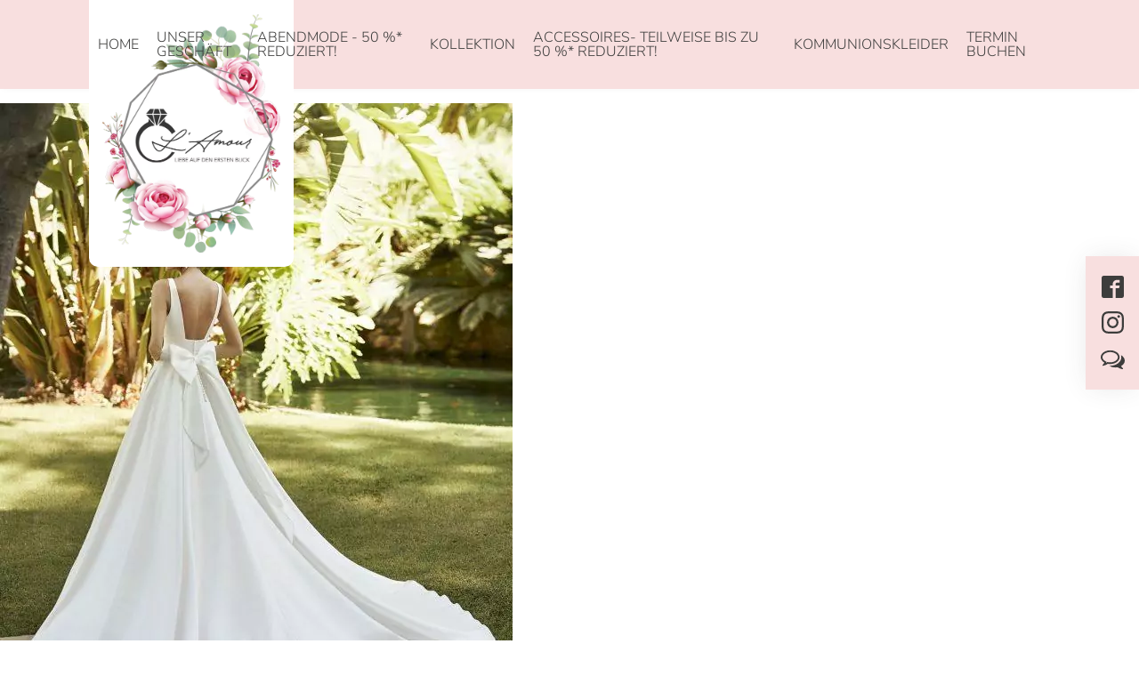

--- FILE ---
content_type: text/css
request_url: https://lamour-brautmoden.de/wp-content/uploads/sgf-css/font-ee62e8c72cef17de42c608695e432060.css
body_size: 469
content:
@font-face {
	font-family: "Nunito Sans";
	font-weight: 200;
	font-style: normal;
	src: local('Nunito Sans ExtraLight'), local('NunitoSans-ExtraLight'), url(//lamour-brautmoden.de/wp-content/uploads/sgf-css/pe03MImSLYBIv1o4X1M8cc9yAs5tU1ECVZl_.woff2) format('woff2'), url(//lamour-brautmoden.de/wp-content/uploads/sgf-css/pe03MImSLYBIv1o4X1M8cc9yAs5tU1c.woff) format('woff');
	unicode-range: U+0000-00FF, U+0131, U+0152-0153, U+02BB-02BC, U+02C6, U+02DA, U+02DC, U+2000-206F, U+2074, U+20AC, U+2122, U+2191, U+2193, U+2212, U+2215, U+FEFF, U+FFFD;
}
@font-face {
	font-family: "Nunito Sans";
	font-weight: 300;
	font-style: normal;
	src: local('Nunito Sans Light'), local('NunitoSans-Light'), url(//lamour-brautmoden.de/wp-content/uploads/sgf-css/pe03MImSLYBIv1o4X1M8cc8WAc5tU1ECVZl_.woff2) format('woff2'), url(//lamour-brautmoden.de/wp-content/uploads/sgf-css/pe03MImSLYBIv1o4X1M8cc8WAc5tU1c.woff) format('woff');
	unicode-range: U+0000-00FF, U+0131, U+0152-0153, U+02BB-02BC, U+02C6, U+02DA, U+02DC, U+2000-206F, U+2074, U+20AC, U+2122, U+2191, U+2193, U+2212, U+2215, U+FEFF, U+FFFD;
}
@font-face {
	font-family: "Nunito Sans";
	font-weight: 400;
	font-style: normal;
	src: local('Nunito Sans Regular'), local('NunitoSans-Regular'), url(//lamour-brautmoden.de/wp-content/uploads/sgf-css/pe0qMImSLYBIv1o4X1M8cce9I9tAcVwo.woff2) format('woff2'), url(//lamour-brautmoden.de/wp-content/uploads/sgf-css/pe0qMImSLYBIv1o4X1M8cce9I90.woff) format('woff');
	unicode-range: U+0000-00FF, U+0131, U+0152-0153, U+02BB-02BC, U+02C6, U+02DA, U+02DC, U+2000-206F, U+2074, U+20AC, U+2122, U+2191, U+2193, U+2212, U+2215, U+FEFF, U+FFFD;
}
@font-face {
	font-family: "Nunito Sans";
	font-weight: 600;
	font-style: normal;
	src: local('Nunito Sans SemiBold'), local('NunitoSans-SemiBold'), url(//lamour-brautmoden.de/wp-content/uploads/sgf-css/pe03MImSLYBIv1o4X1M8cc9iB85tU1ECVZl_.woff2) format('woff2'), url(//lamour-brautmoden.de/wp-content/uploads/sgf-css/pe03MImSLYBIv1o4X1M8cc9iB85tU1c.woff) format('woff');
	unicode-range: U+0000-00FF, U+0131, U+0152-0153, U+02BB-02BC, U+02C6, U+02DA, U+02DC, U+2000-206F, U+2074, U+20AC, U+2122, U+2191, U+2193, U+2212, U+2215, U+FEFF, U+FFFD;
}
@font-face {
	font-family: "Nunito Sans";
	font-weight: 700;
	font-style: normal;
	src: local('Nunito Sans Bold'), local('NunitoSans-Bold'), url(//lamour-brautmoden.de/wp-content/uploads/sgf-css/pe03MImSLYBIv1o4X1M8cc8GBs5tU1ECVZl_.woff2) format('woff2'), url(//lamour-brautmoden.de/wp-content/uploads/sgf-css/pe03MImSLYBIv1o4X1M8cc8GBs5tU1c.woff) format('woff');
	unicode-range: U+0000-00FF, U+0131, U+0152-0153, U+02BB-02BC, U+02C6, U+02DA, U+02DC, U+2000-206F, U+2074, U+20AC, U+2122, U+2191, U+2193, U+2212, U+2215, U+FEFF, U+FFFD;
}
@font-face {
	font-family: "Nunito Sans";
	font-weight: 800;
	font-style: normal;
	src: local('Nunito Sans ExtraBold'), local('NunitoSans-ExtraBold'), url(//lamour-brautmoden.de/wp-content/uploads/sgf-css/pe03MImSLYBIv1o4X1M8cc8aBc5tU1ECVZl_.woff2) format('woff2'), url(//lamour-brautmoden.de/wp-content/uploads/sgf-css/pe03MImSLYBIv1o4X1M8cc8aBc5tU1c.woff) format('woff');
	unicode-range: U+0000-00FF, U+0131, U+0152-0153, U+02BB-02BC, U+02C6, U+02DA, U+02DC, U+2000-206F, U+2074, U+20AC, U+2122, U+2191, U+2193, U+2212, U+2215, U+FEFF, U+FFFD;
}
@font-face {
	font-family: "Nunito Sans";
	font-weight: 900;
	font-style: normal;
	src: local('Nunito Sans Black'), local('NunitoSans-Black'), url(//lamour-brautmoden.de/wp-content/uploads/sgf-css/pe03MImSLYBIv1o4X1M8cc8-BM5tU1ECVZl_.woff2) format('woff2'), url(//lamour-brautmoden.de/wp-content/uploads/sgf-css/pe03MImSLYBIv1o4X1M8cc8-BM5tU1c.woff) format('woff');
	unicode-range: U+0000-00FF, U+0131, U+0152-0153, U+02BB-02BC, U+02C6, U+02DA, U+02DC, U+2000-206F, U+2074, U+20AC, U+2122, U+2191, U+2193, U+2212, U+2215, U+FEFF, U+FFFD;
}
@font-face {
	font-family: "Nunito Sans";
	font-weight: 200;
	font-style: normal;
	src: local('Nunito Sans ExtraLight'), local('NunitoSans-ExtraLight'), url(//lamour-brautmoden.de/wp-content/uploads/sgf-css/pe03MImSLYBIv1o4X1M8cc9yAs5tU1ECVZl_.woff2) format('woff2'), url(//lamour-brautmoden.de/wp-content/uploads/sgf-css/pe03MImSLYBIv1o4X1M8cc9yAs5tU1c.woff) format('woff');
	unicode-range: U+0000-00FF, U+0131, U+0152-0153, U+02BB-02BC, U+02C6, U+02DA, U+02DC, U+2000-206F, U+2074, U+20AC, U+2122, U+2191, U+2193, U+2212, U+2215, U+FEFF, U+FFFD;
}
@font-face {
	font-family: "Nunito Sans";
	font-weight: 300;
	font-style: normal;
	src: local('Nunito Sans Light'), local('NunitoSans-Light'), url(//lamour-brautmoden.de/wp-content/uploads/sgf-css/pe03MImSLYBIv1o4X1M8cc8WAc5tU1ECVZl_.woff2) format('woff2'), url(//lamour-brautmoden.de/wp-content/uploads/sgf-css/pe03MImSLYBIv1o4X1M8cc8WAc5tU1c.woff) format('woff');
	unicode-range: U+0000-00FF, U+0131, U+0152-0153, U+02BB-02BC, U+02C6, U+02DA, U+02DC, U+2000-206F, U+2074, U+20AC, U+2122, U+2191, U+2193, U+2212, U+2215, U+FEFF, U+FFFD;
}
@font-face {
	font-family: "Nunito Sans";
	font-weight: 400;
	font-style: normal;
	src: local('Nunito Sans Regular'), local('NunitoSans-Regular'), url(//lamour-brautmoden.de/wp-content/uploads/sgf-css/pe0qMImSLYBIv1o4X1M8cce9I9tAcVwo.woff2) format('woff2'), url(//lamour-brautmoden.de/wp-content/uploads/sgf-css/pe0qMImSLYBIv1o4X1M8cce9I90.woff) format('woff');
	unicode-range: U+0000-00FF, U+0131, U+0152-0153, U+02BB-02BC, U+02C6, U+02DA, U+02DC, U+2000-206F, U+2074, U+20AC, U+2122, U+2191, U+2193, U+2212, U+2215, U+FEFF, U+FFFD;
}
@font-face {
	font-family: "Nunito Sans";
	font-weight: 600;
	font-style: normal;
	src: local('Nunito Sans SemiBold'), local('NunitoSans-SemiBold'), url(//lamour-brautmoden.de/wp-content/uploads/sgf-css/pe03MImSLYBIv1o4X1M8cc9iB85tU1ECVZl_.woff2) format('woff2'), url(//lamour-brautmoden.de/wp-content/uploads/sgf-css/pe03MImSLYBIv1o4X1M8cc9iB85tU1c.woff) format('woff');
	unicode-range: U+0000-00FF, U+0131, U+0152-0153, U+02BB-02BC, U+02C6, U+02DA, U+02DC, U+2000-206F, U+2074, U+20AC, U+2122, U+2191, U+2193, U+2212, U+2215, U+FEFF, U+FFFD;
}
@font-face {
	font-family: "Nunito Sans";
	font-weight: 700;
	font-style: normal;
	src: local('Nunito Sans Bold'), local('NunitoSans-Bold'), url(//lamour-brautmoden.de/wp-content/uploads/sgf-css/pe03MImSLYBIv1o4X1M8cc8GBs5tU1ECVZl_.woff2) format('woff2'), url(//lamour-brautmoden.de/wp-content/uploads/sgf-css/pe03MImSLYBIv1o4X1M8cc8GBs5tU1c.woff) format('woff');
	unicode-range: U+0000-00FF, U+0131, U+0152-0153, U+02BB-02BC, U+02C6, U+02DA, U+02DC, U+2000-206F, U+2074, U+20AC, U+2122, U+2191, U+2193, U+2212, U+2215, U+FEFF, U+FFFD;
}
@font-face {
	font-family: "Nunito Sans";
	font-weight: 800;
	font-style: normal;
	src: local('Nunito Sans ExtraBold'), local('NunitoSans-ExtraBold'), url(//lamour-brautmoden.de/wp-content/uploads/sgf-css/pe03MImSLYBIv1o4X1M8cc8aBc5tU1ECVZl_.woff2) format('woff2'), url(//lamour-brautmoden.de/wp-content/uploads/sgf-css/pe03MImSLYBIv1o4X1M8cc8aBc5tU1c.woff) format('woff');
	unicode-range: U+0000-00FF, U+0131, U+0152-0153, U+02BB-02BC, U+02C6, U+02DA, U+02DC, U+2000-206F, U+2074, U+20AC, U+2122, U+2191, U+2193, U+2212, U+2215, U+FEFF, U+FFFD;
}
@font-face {
	font-family: "Nunito Sans";
	font-weight: 900;
	font-style: normal;
	src: local('Nunito Sans Black'), local('NunitoSans-Black'), url(//lamour-brautmoden.de/wp-content/uploads/sgf-css/pe03MImSLYBIv1o4X1M8cc8-BM5tU1ECVZl_.woff2) format('woff2'), url(//lamour-brautmoden.de/wp-content/uploads/sgf-css/pe03MImSLYBIv1o4X1M8cc8-BM5tU1c.woff) format('woff');
	unicode-range: U+0000-00FF, U+0131, U+0152-0153, U+02BB-02BC, U+02C6, U+02DA, U+02DC, U+2000-206F, U+2074, U+20AC, U+2122, U+2191, U+2193, U+2212, U+2215, U+FEFF, U+FFFD;
}

--- FILE ---
content_type: text/css
request_url: https://lamour-brautmoden.de/wp-content/uploads/oxygen/css/38.css?cache=1680806008&ver=6.3.7
body_size: 2015
content:
#section-18-38 > .ct-section-inner-wrap{padding-bottom:35px;align-items:center}#section-18-38{background-color:#e5e5e5;text-align:center}#div_block-27-38{width:33.33%;padding-top:00px;padding-bottom:00px}#div_block-28-38{width:33.33%;padding-top:25px;padding-bottom:96px}#div_block-29-38{width:33.34%;padding-top:25px}#div_block-47-38{flex-direction:row;display:flex;width:100%;justify-content:space-between;text-align:justify;margin-top:40px}@media (max-width:991px){#div_block-47-38{flex-direction:column;display:flex;align-items:center;text-align:center}}@media (max-width:991px){#new_columns-26-38> .ct-div-block{width:100% !important}}#link-14-38{background-image:url(https://lamour-brautmoden.de/wp-content/uploads/LAmour_logo_RZ.png);background-size:contain;background-repeat:no-repeat;height:105px;margin-top:20px;margin-bottom:20px;width:225px;background-position:0% 50%}#link-52-38{position:absolute;top:0px;border-radius:0px;border-top-left-radius:0px;border-bottom-left-radius:10px;border-bottom-right-radius:10px;border-top-width:0;border-right-width:0;border-bottom-width:0;border-left-width:0;height:300px;background-color:#ffffff;padding-right:15px;padding-top:15px;padding-left:15px;padding-bottom:15px}@media (max-width:991px){#link-52-38{height:250px}}@media (max-width:767px){#link-52-38{height:200px;padding-top:10px;padding-left:10px;padding-right:10px;padding-bottom:10px}}@media (max-width:479px){#link-52-38{height:150px;padding-top:5px;padding-left:5px;padding-right:5px;padding-bottom:5px}}#link_button-69-38{}#image-56-38{height:100%}#image-25-38{width:215px;margin-right:0px}#inner_content-15-38{min-height:50vh}#_nav_menu-12-38 .oxy-nav-menu-hamburger-line{background-color:#3d3d3c}@media (max-width:1120px){#_nav_menu-12-38 .oxy-nav-menu-list{display:none}#_nav_menu-12-38 .oxy-menu-toggle{display:initial}#_nav_menu-12-38.oxy-nav-menu.oxy-nav-menu-open .oxy-nav-menu-list{display:initial}}#_nav_menu-12-38.oxy-nav-menu.oxy-nav-menu-open{background-color:rgba(248,223,223,0.98);margin-top:0 !important;margin-right:0 !important;margin-left:0 !important;margin-bottom:0 !important}#_nav_menu-12-38.oxy-nav-menu.oxy-nav-menu-open .menu-item a{padding-top:25px;padding-bottom:25px;padding-left:10px;padding-right:10px}#_nav_menu-12-38 .oxy-nav-menu-hamburger-wrap{width:30px;height:30px;margin-top:10px;margin-bottom:10px}#_nav_menu-12-38 .oxy-nav-menu-hamburger{width:30px;height:24px}#_nav_menu-12-38 .oxy-nav-menu-hamburger-line{height:4px;background-color:#3d3d3c}#_nav_menu-12-38 .oxy-nav-menu-hamburger-wrap:hover .oxy-nav-menu-hamburger-line{background-color:#878787}#_nav_menu-12-38.oxy-nav-menu-open .oxy-nav-menu-hamburger .oxy-nav-menu-hamburger-line:first-child{top:10px}#_nav_menu-12-38.oxy-nav-menu-open .oxy-nav-menu-hamburger .oxy-nav-menu-hamburger-line:last-child{top:-10px}#_nav_menu-12-38 .menu-item > .sub-menu{transition-duration:0.3s}#_nav_menu-12-38 .oxy-nav-menu-list{flex-direction:row}#_nav_menu-12-38 .menu-item a{padding-left:10px;padding-right:10px;color:#3d3d3c;text-transform:uppercase;transition-duration:0.3s;font-size:16px;-webkit-font-smoothing:antialiased;-moz-osx-font-smoothing:grayscale;padding-top:10px;padding-bottom:10px}#_nav_menu-12-38.oxy-nav-menu:not(.oxy-nav-menu-open) .sub-menu .menu-item a{border:0;padding-top:10px;padding-bottom:10px;padding-top:25px;padding-bottom:25px;color:#3d3d3c}#_nav_menu-12-38.oxy-nav-menu:not(.oxy-nav-menu-open) .oxy-nav-menu-list .sub-menu .menu-item a:hover{padding-top:25px;padding-bottom:25px}#_nav_menu-12-38 .menu-item:focus-within a,#_nav_menu-12-38 .menu-item:hover a{color:#878787}#_nav_menu-12-38.oxy-nav-menu:not(.oxy-nav-menu-open) .sub-menu .menu-item a:hover{border:0;padding-top:10px;padding-bottom:10px;color:#878787}#_nav_menu-55-38 .oxy-nav-menu-hamburger-line{background-color:#3d3d3c}@media (max-width:1120px){#_nav_menu-55-38 .oxy-nav-menu-list{display:none}#_nav_menu-55-38 .oxy-menu-toggle{display:initial}#_nav_menu-55-38.oxy-nav-menu.oxy-nav-menu-open .oxy-nav-menu-list{display:initial}}#_nav_menu-55-38.oxy-nav-menu.oxy-nav-menu-open{background-color:rgba(248,223,223,0.98);margin-top:0 !important;margin-right:0 !important;margin-left:0 !important;margin-bottom:0 !important}#_nav_menu-55-38.oxy-nav-menu.oxy-nav-menu-open .menu-item a{padding-top:25px;padding-bottom:25px;padding-left:10px;padding-right:10px}#_nav_menu-55-38 .oxy-nav-menu-hamburger-wrap{width:30px;height:30px;margin-top:10px;margin-bottom:10px}#_nav_menu-55-38 .oxy-nav-menu-hamburger{width:30px;height:24px}#_nav_menu-55-38 .oxy-nav-menu-hamburger-line{height:4px;background-color:#3d3d3c}#_nav_menu-55-38 .oxy-nav-menu-hamburger-wrap:hover .oxy-nav-menu-hamburger-line{background-color:#878787}#_nav_menu-55-38.oxy-nav-menu-open .oxy-nav-menu-hamburger .oxy-nav-menu-hamburger-line:first-child{top:10px}#_nav_menu-55-38.oxy-nav-menu-open .oxy-nav-menu-hamburger .oxy-nav-menu-hamburger-line:last-child{top:-10px}#_nav_menu-55-38 .menu-item > .sub-menu{transition-duration:0.3s}#_nav_menu-55-38 .oxy-nav-menu-list{flex-direction:row}#_nav_menu-55-38 .menu-item a{padding-left:10px;padding-right:10px;color:#3d3d3c;text-transform:uppercase;transition-duration:0.3s;font-size:16px;-webkit-font-smoothing:antialiased;-moz-osx-font-smoothing:grayscale;padding-top:10px;padding-bottom:10px}#_nav_menu-55-38.oxy-nav-menu:not(.oxy-nav-menu-open) .sub-menu .menu-item a{border:0;padding-top:10px;padding-bottom:10px;padding-top:25px;padding-bottom:25px;color:#3d3d3c}#_nav_menu-55-38.oxy-nav-menu:not(.oxy-nav-menu-open) .oxy-nav-menu-list .sub-menu .menu-item a:hover{padding-top:25px;padding-bottom:25px}#_nav_menu-55-38 .menu-item:focus-within a,#_nav_menu-55-38 .menu-item:hover a{color:#878787}#_nav_menu-55-38.oxy-nav-menu:not(.oxy-nav-menu-open) .sub-menu .menu-item a:hover{border:0;padding-top:10px;padding-bottom:10px;color:#878787}#_nav_menu-22-38 .oxy-nav-menu-hamburger-line{background-color:#3d3d3c}#_nav_menu-22-38.oxy-nav-menu.oxy-nav-menu-open{background-color:rgba(248,223,223,0.98);margin-top:0 !important;margin-right:0 !important;margin-left:0 !important;margin-bottom:0 !important}#_nav_menu-22-38.oxy-nav-menu.oxy-nav-menu-open .menu-item a{padding-top:25px;padding-bottom:25px;padding-left:10px;padding-right:10px}#_nav_menu-22-38 .oxy-nav-menu-hamburger-wrap{width:30px;height:30px;margin-top:10px;margin-bottom:10px}#_nav_menu-22-38 .oxy-nav-menu-hamburger{width:30px;height:24px}#_nav_menu-22-38 .oxy-nav-menu-hamburger-line{height:4px;background-color:#3d3d3c}#_nav_menu-22-38 .oxy-nav-menu-hamburger-wrap:hover .oxy-nav-menu-hamburger-line{background-color:#878787}#_nav_menu-22-38.oxy-nav-menu-open .oxy-nav-menu-hamburger .oxy-nav-menu-hamburger-line:first-child{top:10px}#_nav_menu-22-38.oxy-nav-menu-open .oxy-nav-menu-hamburger .oxy-nav-menu-hamburger-line:last-child{top:-10px}#_nav_menu-22-38 .menu-item > .sub-menu{transition-duration:0.3s}#_nav_menu-22-38 .oxy-nav-menu-list{flex-direction:row}#_nav_menu-22-38 .menu-item a{padding-right:10px;color:#3d3d3c;font-weight:300;transition-duration:0.3s;font-size:16px;padding-left:10px}#_nav_menu-22-38.oxy-nav-menu:not(.oxy-nav-menu-open) .sub-menu .menu-item a{border:0;padding-top:25px;padding-bottom:25px;color:#3d3d3c}#_nav_menu-22-38.oxy-nav-menu:not(.oxy-nav-menu-open) .oxy-nav-menu-list .sub-menu .menu-item a:hover{padding-top:25px;padding-bottom:25px}#_nav_menu-22-38 .menu-item:focus-within a,#_nav_menu-22-38 .menu-item:hover a{color:#878787}#_nav_menu-22-38.oxy-nav-menu:not(.oxy-nav-menu-open) .sub-menu .menu-item a:hover{border:0;background-color:#ffe0e0;color:#878787}@media (max-width:991px){#_nav_menu-22-38{margin-bottom:20px}#_nav_menu-22-38.oxy-nav-menu:not(.oxy-nav-menu-open) .sub-menu .menu-item a{border:0}}#_header_row-3-38 .oxy-nav-menu-open,#_header_row-3-38 .oxy-nav-menu:not(.oxy-nav-menu-open) .sub-menu{background-color:#f8dfdf}.oxy-header.oxy-sticky-header-active > #_header_row-3-38.oxygen-show-in-sticky-only{display:none}#_header_row-3-38{background-color:#f8dfdf;border-top-width:0;border-right-width:0;border-bottom-width:0;border-left-width:0;flex-direction:unset;display:none;box-shadow:0px 0px 10px -5px rgba(61,61,60,0.15)}#_header_row-50-38 .oxy-nav-menu-open,#_header_row-50-38 .oxy-nav-menu:not(.oxy-nav-menu-open) .sub-menu{background-color:#f8dfdf}.oxy-header.oxy-sticky-header-active > #_header_row-50-38.oxygen-show-in-sticky-only{display:block}#_header_row-50-38{border-top-width:0;border-right-width:0;border-bottom-width:0;border-left-width:0;height:100px;background-color:#f8dfdf;box-shadow:0px 0px 10px -5px rgba(61,61,60,0.15)}#_social_icons-63-38.oxy-social-icons{flex-direction:column;margin-right:-15px;margin-bottom:-15px}#_social_icons-63-38.oxy-social-icons a{font-size:25px;margin-right:15px;margin-bottom:15px;blank}#_social_icons-63-38.oxy-social-icons a svg{width:1em;height:1em;color:#3d3d3c}#_social_icons-63-38.oxy-social-icons a:hover svg{color:#878787}#_social_icons-49-38.oxy-social-icons{flex-direction:row;margin-right:-30px;margin-bottom:-30px}#_social_icons-49-38.oxy-social-icons a{font-size:35px;margin-right:30px;margin-bottom:30px;blank}#_social_icons-49-38.oxy-social-icons a.oxy-social-icons-facebook svg{color:#3b5998}#_social_icons-49-38.oxy-social-icons a.oxy-social-icons-facebook:hover svg{color:#5b79b8}#_social_icons-49-38.oxy-social-icons a.oxy-social-icons-instagram svg{color:#c32aa3}#_social_icons-49-38.oxy-social-icons a.oxy-social-icons-instagram:hover svg{color:#e34ac3}#_social_icons-49-38.oxy-social-icons a.oxy-social-icons-twitter svg{color:#00b6f1}#_social_icons-49-38.oxy-social-icons a.oxy-social-icons-twitter:hover svg{color:#20d6ff}#_social_icons-49-38.oxy-social-icons a.oxy-social-icons-linkedin svg{color:#007bb6}#_social_icons-49-38.oxy-social-icons a.oxy-social-icons-linkedin:hover svg{color:#209bd6}#_social_icons-49-38.oxy-social-icons a.oxy-social-icons-rss svg{color:#ee802f}#_social_icons-49-38.oxy-social-icons a.oxy-social-icons-rss:hover svg{color:#ffa04f}#_social_icons-49-38.oxy-social-icons a.oxy-social-icons-youtube svg{color:#ff0000}#_social_icons-49-38.oxy-social-icons a.oxy-social-icons-youtube:hover svg{color:#ff4444}#_social_icons-49-38.oxy-social-icons a svg{width:1em;height:1em}#_social_icons-49-38{margin-right:148px}#modal-68-38{width:100%;modal-position:bottom;flex-direction:row;display:flex;align-items:center;justify-content:center;text-align:center;color:#3d3d3c;padding-left:20px;padding-top:10px;padding-right:20px;padding-bottom:10px;background-color:#ffffff;backdrop-color:rgba(61,61,60,0);box-shadow:0px 5px 30px -15px rgba(61,61,60,0.35)}@media (max-width:1120px){#modal-68-38{flex-direction:row;display:flex;justify-content:flex-start;text-align:left;align-items:center}}@media (max-width:991px){#modal-68-38{flex-direction:row;display:flex;align-items:center;justify-content:flex-start;text-align:left}}@media (max-width:767px){#modal-68-38{flex-direction:column;display:flex;align-items:center;text-align:center;padding-bottom:20px;padding-left:10px;padding-right:10px}}@media (max-width:479px){#modal-68-38{padding-left:5px;padding-right:5px}}

--- FILE ---
content_type: text/css
request_url: https://lamour-brautmoden.de/wp-content/uploads/oxygen/css/universal.css?cache=1727176835&ver=6.3.7
body_size: 6667
content:
.ct-section {
width:100%;
background-size:cover;
background-repeat:repeat;
}
.ct-section>.ct-section-inner-wrap {
display:flex;
flex-direction:column;
align-items:flex-start;
}
.ct-div-block {
display:flex;
flex-wrap:nowrap;
flex-direction:column;
align-items:flex-start;
}
.ct-new-columns {
display:flex;
width:100%;
flex-direction:row;
align-items:stretch;
justify-content:center;
flex-wrap:wrap;
}
.ct-link-text {
display:inline-block;
}
.ct-link {
display:flex;
flex-wrap:wrap;
text-align:center;
text-decoration:none;
flex-direction:column;
align-items:center;
justify-content:center;
}
.ct-link-button {
display:inline-block;
text-align:center;
text-decoration:none;
}
.ct-link-button {
background-color: #1e73be;
border: 1px solid #1e73be;
color: #ffffff;
padding: 10px 16px;
}
.ct-image {
max-width:100%;
}
.ct-fancy-icon>svg {
width:55px;height:55px;}
.ct-inner-content {
width:100%;
}
.ct-slide {
display:flex;
flex-wrap:wrap;
text-align:center;
flex-direction:column;
align-items:center;
justify-content:center;
}
.ct-nestable-shortcode {
display:flex;
flex-wrap:nowrap;
flex-direction:column;
align-items:flex-start;
}
.oxy-comments {
width:100%;
text-align:left;
}
.oxy-comment-form {
width:100%;
}
.oxy-login-form {
width:100%;
}
.oxy-search-form {
width:100%;
}
.oxy-tabs-contents {
display:flex;
width:100%;
flex-wrap:nowrap;
flex-direction:column;
align-items:flex-start;
}
.oxy-tab {
display:flex;
flex-wrap:nowrap;
flex-direction:column;
align-items:flex-start;
}
.oxy-tab-content {
display:flex;
width:100%;
flex-wrap:nowrap;
flex-direction:column;
align-items:flex-start;
}
.oxy-testimonial {
width:100%;
}
.oxy-icon-box {
width:100%;
}
.oxy-pricing-box {
width:100%;
}
.oxy-posts-grid {
width:100%;
}
.oxy-gallery {
width:100%;
}
.ct-slider {
width:100%;
}
.oxy-tabs {
display:flex;
flex-wrap:nowrap;
flex-direction:row;
align-items:stretch;
}
.ct-modal {
flex-direction:column;
align-items:flex-start;
}
.ct-span {
display:inline-block;
text-decoration:inherit;
}
.ct-widget {
width:100%;
}
.oxy-dynamic-list {
width:100%;
}
@media screen and (-ms-high-contrast: active), (-ms-high-contrast: none) {
			.ct-div-block,
			.oxy-post-content,
			.ct-text-block,
			.ct-headline,
			.oxy-rich-text,
			.ct-link-text { max-width: 100%; }
			img { flex-shrink: 0; }
			body * { min-height: 1px; }
		}            .oxy-testimonial {
                flex-direction: row;
                align-items: center;
            }
                        .oxy-testimonial .oxy-testimonial-photo-wrap {
                order: 1;
            }
            
                        .oxy-testimonial .oxy-testimonial-photo {
                width: 125px;                height: 125px;                margin-right: 20px;
            }
            
                        .oxy-testimonial .oxy-testimonial-photo-wrap, 
            .oxy-testimonial .oxy-testimonial-author-wrap, 
            .oxy-testimonial .oxy-testimonial-content-wrap {
                align-items: flex-start;                text-align: left;            }
            
                                                            .oxy-testimonial .oxy-testimonial-text {
                margin-bottom:8px;font-size: 21px;
line-height: 1.4;
-webkit-font-smoothing: subpixel-antialiased;
            }
            
                                    .oxy-testimonial .oxy-testimonial-author {
                font-size: 18px;
-webkit-font-smoothing: subpixel-antialiased;
            }
                            

                                                .oxy-testimonial .oxy-testimonial-author-info {
                font-size: 12px;
-webkit-font-smoothing: subpixel-antialiased;
            }
            
             
            
                        .oxy-icon-box {
                text-align: left;                flex-direction: column;            }
            
                        .oxy-icon-box .oxy-icon-box-icon {
                margin-bottom: 12px;
                align-self: flex-start;            }
            
                                                                        .oxy-icon-box .oxy-icon-box-heading {
                font-size: 21px;
margin-bottom: 12px;            }
            
                                                                                    .oxy-icon-box .oxy-icon-box-text {
                font-size: 16px;
margin-bottom: 12px;align-self: flex-start;            }
            
                        .oxy-icon-box .oxy-icon-box-link {
                margin-top: 20px;                            }
            
            
            /* GLOBALS */

                                                            .oxy-pricing-box .oxy-pricing-box-section {
                padding-top: 20px;
padding-left: 20px;
padding-right: 20px;
padding-bottom: 20px;
text-align: center;            }
                        
                        .oxy-pricing-box .oxy-pricing-box-section.oxy-pricing-box-price {
                justify-content: center;            }
            
            /* IMAGE */
                                                                                    .oxy-pricing-box .oxy-pricing-box-section.oxy-pricing-box-graphic {
                justify-content: center;            }
            
            /* TITLE */
                                                            
                                    .oxy-pricing-box .oxy-pricing-box-title-title {
                font-size: 48px;
            }
            
                                    .oxy-pricing-box .oxy-pricing-box-title-subtitle {
                font-size: 24px;
            }
            

            /* PRICE */
                                                .oxy-pricing-box .oxy-pricing-box-section.oxy-pricing-box-price {
                                                flex-direction: row;                                            }
            
                                    .oxy-pricing-box .oxy-pricing-box-currency {
                font-size: 28px;
            }
            
                                    .oxy-pricing-box .oxy-pricing-box-amount-main {
                font-size: 80px;
line-height: 0.7;
            }
            
                                    .oxy-pricing-box .oxy-pricing-box-amount-decimal {
                font-size: 13px;
            }
                        
                                    .oxy-pricing-box .oxy-pricing-box-term {
                font-size: 16px;
            }
            
                                    .oxy-pricing-box .oxy-pricing-box-sale-price {
                font-size: 12px;
color: rgba(0,0,0,0.5);
                margin-bottom: 20px;            }
            
            /* CONTENT */

                                                                        .oxy-pricing-box .oxy-pricing-box-section.oxy-pricing-box-content {
                font-size: 16px;
color: rgba(0,0,0,0.5);
            }
            
            /* CTA */

                                                                        .oxy-pricing-box .oxy-pricing-box-section.oxy-pricing-box-cta {
                justify-content: center;            }
            
        
                                .oxy-progress-bar .oxy-progress-bar-background {
            background-color: #000000;            background-image: linear-gradient(-45deg,rgba(255,255,255,.12) 25%,transparent 25%,transparent 50%,rgba(255,255,255,.12) 50%,rgba(255,255,255,.12) 75%,transparent 75%,transparent);            animation: none 0s paused;        }
                
                .oxy-progress-bar .oxy-progress-bar-progress-wrap {
            width: 85%;        }
        
                                                        .oxy-progress-bar .oxy-progress-bar-progress {
            background-color: #66aaff;padding: 40px;animation: none 0s paused, none 0s paused;            background-image: linear-gradient(-45deg,rgba(255,255,255,.12) 25%,transparent 25%,transparent 50%,rgba(255,255,255,.12) 50%,rgba(255,255,255,.12) 75%,transparent 75%,transparent);        
        }
                
                        .oxy-progress-bar .oxy-progress-bar-overlay-text {
            font-size: 30px;
font-weight: 900;
-webkit-font-smoothing: subpixel-antialiased;
        }
        
                        .oxy-progress-bar .oxy-progress-bar-overlay-percent {
            font-size: 12px;
        }
        
        .ct-slider .unslider-nav ol li {border-color: #ffffff; }.ct-slider .unslider-nav ol li.unslider-active {background-color: #ffffff; }.ct-slider .ct-slide {
				padding: 0px;			}
		
                        .oxy-superbox .oxy-superbox-secondary, 
            .oxy-superbox .oxy-superbox-primary {
                transition-duration: 0.5s;            }
            
            
            
            
            
        
        
        
        
            .oxy-shape-divider {
                width: 0px;
                height: 0px;
                
            }
            
            .oxy_shape_divider svg {
                width: 100%;
            }
            .oxy-pro-menu .oxy-pro-menu-container:not(.oxy-pro-menu-open-container):not(.oxy-pro-menu-off-canvas-container) .sub-menu{
box-shadow:px px px px ;}

.oxy-pro-menu .oxy-pro-menu-show-dropdown .oxy-pro-menu-list .menu-item-has-children > a svg{
transition-duration:0.4s;
}

.oxy-pro-menu .oxy-pro-menu-show-dropdown .oxy-pro-menu-list .menu-item-has-children > a div{
margin-left:0px;
}

.oxy-pro-menu .oxy-pro-menu-mobile-open-icon svg{
width:30px;
height:30px;
}

.oxy-pro-menu .oxy-pro-menu-mobile-open-icon{
padding-top:15px;
padding-right:15px;
padding-bottom:15px;
padding-left:15px;
}

.oxy-pro-menu .oxy-pro-menu-mobile-open-icon, .oxy-pro-menu .oxy-pro-menu-mobile-open-icon svg{
transition-duration:0.4s;
}

.oxy-pro-menu .oxy-pro-menu-mobile-close-icon{
top:20px;
left:20px;
}

.oxy-pro-menu .oxy-pro-menu-mobile-close-icon svg{
width:24px;
height:24px;
}

.oxy-pro-menu .oxy-pro-menu-mobile-close-icon, .oxy-pro-menu .oxy-pro-menu-mobile-close-icon svg{
transition-duration:0.4s;
}

.oxy-pro-menu .oxy-pro-menu-container.oxy-pro-menu-off-canvas-container, .oxy-pro-menu .oxy-pro-menu-container.oxy-pro-menu-open-container{
background-color:#ffffff;
}

.oxy-pro-menu .oxy-pro-menu-off-canvas-container, .oxy-pro-menu .oxy-pro-menu-open-container{
background-image:url();
}

.oxy-pro-menu .oxy-pro-menu-off-canvas-container .oxy-pro-menu-list .menu-item-has-children > a svg, .oxy-pro-menu .oxy-pro-menu-open-container .oxy-pro-menu-list .menu-item-has-children > a svg{
font-size:24px;
}

.oxy-pro-menu .oxy-pro-menu-dropdown-links-toggle.oxy-pro-menu-open-container .menu-item-has-children ul, .oxy-pro-menu .oxy-pro-menu-dropdown-links-toggle.oxy-pro-menu-off-canvas-container .menu-item-has-children ul{
background-color:rgba(0,0,0,0.2);
border-top-style:solid;
}

.oxy-pro-menu .oxy-pro-menu-container:not(.oxy-pro-menu-open-container):not(.oxy-pro-menu-off-canvas-container) .oxy-pro-menu-list{
                    flex-direction: row;
               }
.oxy-pro-menu .oxy-pro-menu-container .menu-item a{
                    text-align: left;
                    justify-content: flex-start;
                }
.oxy-pro-menu .oxy-pro-menu-container.oxy-pro-menu-open-container .menu-item, .oxy-pro-menu .oxy-pro-menu-container.oxy-pro-menu-off-canvas-container .menu-item{
                    align-items: flex-start;
                }

            .oxy-pro-menu .oxy-pro-menu-off-canvas-container{
                    top: 0;
                    bottom: 0;
                    right: auto;
                    left: 0;
               }
.oxy-pro-menu .oxy-pro-menu-container.oxy-pro-menu-open-container .oxy-pro-menu-list .menu-item a, .oxy-pro-menu .oxy-pro-menu-container.oxy-pro-menu-off-canvas-container .oxy-pro-menu-list .menu-item a{
                    text-align: left;
                    justify-content: flex-start;
                }

            .oxy-site-navigation {
--oxynav-brand-color:#4831B0;
--oxynav-neutral-color:#FFFFFF;
--oxynav-activehover-color:#EFEDF4;
--oxynav-background-color:#4831B0;
--oxynav-border-radius:0px;
--oxynav-other-spacing:8px;
--oxynav-transition-duration:0.3s;
--oxynav-transition-timing-function:cubic-bezier(.84,.05,.31,.93);
}

.oxy-site-navigation .oxy-site-navigation__mobile-close-wrapper{
text-align:left;
}

.oxy-site-navigation > ul{ left: 0; }
.oxy-site-navigation {
                        --oxynav-animation-name: none; 
                    }

                .oxy-site-navigation > ul:not(.open) > li[data-cta='true']:nth-last-child(1){ 
                    background-color: var(--oxynav-brand-color);
                    transition: var(--oxynav-transition-duration);
                    margin-left: var(--oxynav-other-spacing);
                    border: none;
                }
.oxy-site-navigation > ul:not(.open) > li[data-cta='true']:nth-last-child(2){ 
                    background: transparent;
                    border: 1px solid currentColor;
                    transition: var(--oxynav-transition-duration);
                    margin-left: var(--oxynav-other-spacing);
                }
.oxy-site-navigation > ul:not(.open) > li[data-cta='true']:nth-last-child(2):not(:hover) > img{
                    filter: invert(0) !important;
                }
.oxy-site-navigation > ul:not(.open) > li[data-cta='true']:hover{
                    background-color: var(--oxynav-activehover-color);
                }
.oxy-site-navigation > ul:not(.open) > li[data-cta='true']:nth-last-child(1) > a{
                    color: var(--oxynav-neutral-color);
                }
.oxy-site-navigation > ul:not(.open) > li[data-cta='true']:nth-last-child(2) > a{
                    color: var(--oxynav-brand-color);
                }
.oxy-site-navigation > ul:not(.open) > li[data-cta='true']:hover > a{
                    color: var(--oxynav-brand-color);
                }
.oxy-site-navigation > ul:not(.open) > li[data-cta='true']:nth-last-child(1) > a::after{
                    color: var(--oxynav-neutral-color);   
                }
.oxy-site-navigation > ul:not(.open) > li[data-cta='true']:nth-last-child(2) > a::after{
                    color: var(--oxynav-brand-color);   
                }
.oxy-site-navigation > ul:not(.open) > li[data-cta='true']:hover > a::after{
                    color: var(--oxynav-brand-color);   
                }
.oxy-site-navigation > ul:not(.open) > li[data-cta='true'] > ul{
                    display: none;
                }
.oxy-site-navigation > ul:not(.open) > li[data-cta='true'] > button, .oxy-site-navigation > ul:not(.open) > li[data-cta='true'] > ul{
                    display: none;
                }

                .ct-section-inner-wrap, .oxy-header-container{
  max-width: 1120px;
}
body {font-family: 'Nunito Sans';}body {line-height: 1.6;font-size: 16px;font-weight: 400;color: #404040;}.oxy-nav-menu-hamburger-line {background-color: #404040;}h1, h2, h3, h4, h5, h6 {font-family: 'Nunito Sans';font-size: 36px;font-weight: 700;}h2, h3, h4, h5, h6{font-size: 30px;}h3, h4, h5, h6{font-size: 24px;}h4, h5, h6{font-size: 24px;}h5, h6{font-size: 18px;}h6{font-size: 16px;}a {color: #3d3d3c;text-decoration: none;}a:hover {text-decoration: none;}.ct-link-text {text-decoration: ;}.ct-link {text-decoration: ;}.ct-link-button {border-radius: 3px;}.ct-section-inner-wrap {
padding-top: 75px;
padding-right: 20px;
padding-bottom: 75px;
padding-left: 20px;
}.ct-new-columns > .ct-div-block {
padding-top: 20px;
padding-right: 20px;
padding-bottom: 20px;
padding-left: 20px;
}.oxy-header-container {
padding-right: 20px;
padding-left: 20px;
}@media (max-width: 992px) {
				.ct-columns-inner-wrap {
					display: block !important;
				}
				.ct-columns-inner-wrap:after {
					display: table;
					clear: both;
					content: "";
				}
				.ct-column {
					width: 100% !important;
					margin: 0 !important;
				}
				.ct-columns-inner-wrap {
					margin: 0 !important;
				}
			}
.footer_text {
 color:#3d3d3c;
 font-size:16px;
 font-weight:300;
}
.post_hero_columns {
 width:100%;
 min-height:80vh;
}
@media (max-width: 1120px) {
.post_hero_columns {
}
}

@media (max-width: 991px) {
.post_hero_columns {
 min-height:0vh;
}
}

@media (max-width: 767px) {
.post_hero_columns {
 height:100%;
}
}

.post_hero_columnl {
 text-align:right;
 max-width:50vw;
 width:50vw;
}
.post_hero_columnl:not(.ct-section):not(.oxy-easy-posts),
.post_hero_columnl.oxy-easy-posts .oxy-posts,
.post_hero_columnl.ct-section .ct-section-inner-wrap{
display:flex;
flex-direction:column;
align-items:flex-end;
justify-content:center;
}
@media (max-width: 1120px) {
.post_hero_columnl {
}
}

@media (max-width: 991px) {
.post_hero_columnl {
}
}

@media (max-width: 767px) {
.post_hero_columnl {
 text-align:left;
 max-width:100%;
 width:100%;
}
.post_hero_columnl:not(.ct-section):not(.oxy-easy-posts),
.post_hero_columnl.oxy-easy-posts .oxy-posts,
.post_hero_columnl.ct-section .ct-section-inner-wrap{
display:flex;
flex-direction:column;
align-items:flex-start;
}
}

.post_hero_columnr {
 width:50vw;
 max-height:100vh;
}
@media (max-width: 1120px) {
.post_hero_columnr {
}
}

@media (max-width: 991px) {
.post_hero_columnr {
}
}

@media (max-width: 767px) {
.post_hero_columnr {
 width:100%;
 height:50vh;
}
}

@media (max-width: 479px) {
.post_hero_columnr {
 height:40vh;
}
}

.post_hero_title {
 color:#3d3d3c;
 font-size:60px;
}
@media (max-width: 1120px) {
.post_hero_title {
 font-size:50px;
}
}

@media (max-width: 991px) {
.post_hero_title {
 font-size:45px;
}
}

@media (max-width: 767px) {
.post_hero_title {
 font-size:40px;
}
}

.content_text {
 font-weight:300;
 color:#3d3d3c;
 font-size:24px;
}
@media (max-width: 991px) {
.content_text {
 font-size:20px;
}
}

@media (max-width: 767px) {
.content_text {
 font-size:18px;
}
}

@media (max-width: 479px) {
.content_text {
 font-size:16px;
}
}

.oxy-stock-content-styles {
}
.post_excerpt {
 color:#878787;
 font-weight:300;
 font-size:35px;
}
@media (max-width: 1120px) {
.post_excerpt {
 font-size:28px;
}
}

@media (max-width: 991px) {
.post_excerpt {
 font-size:24px;
}
}

@media (max-width: 767px) {
.post_excerpt {
 font-size:22px;
}
}

.post_text {
 font-size:22px;
 font-weight:300;
 color:#3d3d3c;
}
@media (max-width: 1120px) {
.post_text {
 font-size:20px;
}
}

@media (max-width: 991px) {
.post_text {
 font-size:18px;
}
}

@media (max-width: 767px) {
.post_text {
}
}

.hero_post_image {
}
.post_back_button:hover{
background-color: transparent;
border: 1px solid #3d3d3c;
color: #3d3d3c;
}.post_back_button:hover{
transform:scale(1,1); transition-duration:0.3s;
 -webkit-font-smoothing:antialiased;
-moz-osx-font-smoothing:grayscale; color:#3d3d3c;
}
.post_back_button {
background-color: transparent;
border: 1px solid #3d3d3c;
color: #3d3d3c;
padding: 9px 15px;
}.post_back_button {
transform:scale(0.98,0.98); font-weight:300;
 text-transform:uppercase;
 border-radius:5px;
 font-size:16px;
 line-height:0;
 padding-top:20px;
 padding-bottom:20px;
 padding-left:20px;
 padding-right:20px;
 transition-duration:0.3s;
 color:#3d3d3c;
 margin-top:10px;
}
@media (max-width: 991px) {
.post_back_button {
}
}

@media (max-width: 767px) {
.post_back_button {
}
}

@media (max-width: 479px) {
.post_back_button {
}
}

.post_hero_galerie {
 max-width:60%;
 margin-bottom:35px;
}
@media (max-width: 1120px) {
.post_hero_galerie {
 max-width:100%;
}
}

@media (max-width: 991px) {
.post_hero_galerie {
}
}

.main_hero {
 height:88vh;
 max-height:1080px;
}
.main_hero:not(.ct-section):not(.oxy-easy-posts),
.main_hero.oxy-easy-posts .oxy-posts,
.main_hero.ct-section .ct-section-inner-wrap{
display:flex;
flex-direction:row;
align-items:flex-end;
}
@media (max-width: 767px) {
.main_hero {
 max-height:450px;
}
.main_hero .ct-section-inner-wrap {
padding-top: 35px;
padding-bottom: 35px;
}
}

@media (max-width: 479px) {
.main_hero {
}
.main_hero .ct-section-inner-wrap {
padding-top: 15px;
padding-bottom: 15px;
}
}

.main_hero_title {
 font-weight:300;
 color:#3d3d3c;
 background-color:#f8dfdf;
 padding-top:15px;
 padding-left:15px;
 padding-right:15px;
 padding-bottom:15px;
 -webkit-font-smoothing:antialiased;
-moz-osx-font-smoothing:grayscale; text-transform:uppercase;
 font-size:50px;
}
@media (max-width: 991px) {
.main_hero_title {
 font-size:40px;
 padding-top:10px;
 padding-left:10px;
 padding-right:10px;
 padding-bottom:10px;
}
}

@media (max-width: 767px) {
.main_hero_title {
 font-size:26px;
 padding-top:5px;
 padding-bottom:5px;
}
}

@media (max-width: 479px) {
.main_hero_title {
 font-size:22px;
}
}

.main_hero_subtitle {
 padding-top:15px;
 padding-bottom:15px;
 padding-left:15px;
 padding-right:15px;
 background-color:#3d3d3c;
 color:#f8dfdf;
 font-weight:300;
 -webkit-font-smoothing:antialiased;
-moz-osx-font-smoothing:grayscale; text-transform:uppercase;
 font-size:28px;
}
@media (max-width: 991px) {
.main_hero_subtitle {
 font-size:22px;
 padding-top:10px;
 padding-left:10px;
 padding-right:10px;
 padding-bottom:10px;
}
}

@media (max-width: 767px) {
.main_hero_subtitle {
 font-size:18px;
 padding-top:5px;
 padding-bottom:5px;
}
}

@media (max-width: 479px) {
.main_hero_subtitle {
 font-size:16px;
 padding-top:10px;
 padding-bottom:10px;
}
}

.main_hero_div {
 margin-bottom:25px;
}
.text_statement {
}
.post_hero_title_start {
 margin-bottom:15px;
}
.text_statement_aufrosa {
 color:#3d3d3c;
}
.div_text_in_box {
 background-color:#ffffff;
 padding-left:50px;
 padding-right:50px;
 margin-top:-50px;
 margin-bottom:-50px;
 padding-top:50px;
 padding-bottom:50px;
 box-shadow:0px 0px 50px -10px rgba(135,135,135,0.3);
}
.teasersection {
 text-align:left;
}
.teasersection .ct-section-inner-wrap {
padding-bottom: 45px;
}
.teasersection:not(.ct-section):not(.oxy-easy-posts),
.teasersection.oxy-easy-posts .oxy-posts,
.teasersection.ct-section .ct-section-inner-wrap{
display:flex;
flex-direction:row;
flex-wrap:wrap;
align-items:flex-start;
justify-content:flex-start;
}
@media (max-width: 1120px) {
.teasersection {
 text-align:left;
}
.teasersection:not(.ct-section):not(.oxy-easy-posts),
.teasersection.oxy-easy-posts .oxy-posts,
.teasersection.ct-section .ct-section-inner-wrap{
display:flex;
flex-direction:row;
flex-wrap:wrap;
align-items:flex-start;
justify-content:flex-start;
}
}

@media (max-width: 991px) {
.teasersection {
 text-align:justify;
}
.teasersection:not(.ct-section):not(.oxy-easy-posts),
.teasersection.oxy-easy-posts .oxy-posts,
.teasersection.ct-section .ct-section-inner-wrap{
display:flex;
flex-direction:row;
justify-content:space-between;
}
}

.teaserdiv:hover{
transform:scale(1,1); transition-duration:0.3s;
}
.teaserdiv {
transform:scale(0.98,0.98); text-align:left;
 margin-bottom:30px;
 transition-duration:0.3s;
 width:300px;
 margin-left:0px;
 margin-right:30px;
 box-shadow:0px 10px 40px -10px rgba(61,61,60,0.25);
}
.teaserdiv:not(.ct-section):not(.oxy-easy-posts),
.teaserdiv.oxy-easy-posts .oxy-posts,
.teaserdiv.ct-section .ct-section-inner-wrap{
display:flex;
flex-direction:column;
align-items:flex-start;
}
@media (max-width: 1120px) {
.teaserdiv {
 width:300px;
 margin-left:5px;
 margin-right:5px;
}
}

@media (max-width: 991px) {
.teaserdiv {
 width:48%;
 margin-left:5px;
 margin-right:5px;
}
}

@media (max-width: 767px) {
.teaserdiv {
 width:100%;
 margin-left:0px;
 margin-right:0px;
}
}

.teaserheading {
 color:#3d3d3c;
 font-size:35px;
 margin-bottom:5px;
}
.teasercontent {
 color:#878787;
 font-size:18px;
 font-weight:300;
 min-height:100px;
}
@media (max-width: 991px) {
.teasercontent {
 min-height:100px;
}
}

.teaserpic {
background-size: cover; width:100%;
 height:380px;
 background-position:50% 20%;
}
@media (max-width: 1120px) {
.teaserpic {
 height:380px;
}
}

@media (max-width: 991px) {
.teaserpic {
}
}

@media (max-width: 767px) {
.teaserpic {
 height:500px;
}
}

@media (max-width: 479px) {
.teaserpic {
 height:400px;
}
}

.teasertextdiv {
 padding-left:20px;
 padding-top:20px;
 padding-right:20px;
 padding-bottom:20px;
 width:100%;
 background-color:#ffffff;
 text-align:left;
 min-height:260px;
}
.teasertextdiv:not(.ct-section):not(.oxy-easy-posts),
.teasertextdiv.oxy-easy-posts .oxy-posts,
.teasertextdiv.ct-section .ct-section-inner-wrap{
display:flex;
flex-direction:column;
align-items:flex-start;
justify-content:flex-start;
}
@media (max-width: 991px) {
.teasertextdiv {
 padding-top:15px;
 padding-left:15px;
 padding-right:15px;
 padding-bottom:15px;
}
}

@media (max-width: 767px) {
.teasertextdiv {
}
}

@media (max-width: 479px) {
.teasertextdiv {
 min-height:150px;
}
}

.post_teaser_button {
 margin-top:15px;
}
@media (max-width: 479px) {
.post_teaser_button {
}
}

.post_hero_columns_home {
}
.post_hero_columnl_home {
}
.post_hero_columnr_home {
}
.unterseite_hero {
 height:40vh;
}
@media (max-width: 991px) {
}

@media (max-width: 767px) {
.unterseite_hero {
 height:30vh;
}
}

.main_hero_unterseite {
 height:60vh;
}
@media (max-width: 767px) {
.main_hero_unterseite {
 height:50vh;
}
}

.main_hero_subtitle_unterseite {
}
.main_hero_subtitle_unterseite:not(.ct-section):not(.oxy-easy-posts),
.main_hero_subtitle_unterseite.oxy-easy-posts .oxy-posts,
.main_hero_subtitle_unterseite.ct-section .ct-section-inner-wrap{
display:none;
flex-direction:unset;
}
.post_text_date {
 font-size:16px;
 color:#878787;
}
@media (max-width: 1120px) {
.post_text_date {
 font-size:14px;
}
}

@media (max-width: 991px) {
.post_text_date {
 font-size:14px;
}
}

@media (max-width: 767px) {
.post_text_date {
 font-size:14px;
}
}

@media (max-width: 479px) {
.post_text_date {
 font-size:12px;
}
}

.post_hero_columnl_home_invert {
 text-align:left;
}
.post_hero_columnl_home_invert:not(.ct-section):not(.oxy-easy-posts),
.post_hero_columnl_home_invert.oxy-easy-posts .oxy-posts,
.post_hero_columnl_home_invert.ct-section .ct-section-inner-wrap{
display:flex;
flex-direction:column;
align-items:flex-start;
justify-content:center;
}
.post_hero_columns_home_small {
 min-height:40vh;
}
@media (max-width: 991px) {
.post_hero_columns_home_small {
 min-height:300px;
}
}

@media (max-width: 767px) {
.post_hero_columns_home_small {
}
}

.post_hero_columnr_home_inverted {
 background-repeat:no-repeat;
}
@media (max-width: 767px) {
.post_hero_columnr_home_inverted {
 height:250px;
}
}

@media (max-width: 479px) {
.post_hero_columnr_home_inverted {
 height:200px;
}
}

.cta_column:hover{
transform:scale(1,1); transition-duration:0.3s;
}
.cta_column {
transform:scale(0.98,0.98); text-align:center;
 min-height:350px;
 width:30%;
 margin-right:30px;
 margin-bottom:30px;
 transition-duration:0.3s;
 background-color:#ffffff;
 box-shadow:0px 10px 40px -10px rgba(61,61,60,0.25);
}
.cta_column:not(.ct-section):not(.oxy-easy-posts),
.cta_column.oxy-easy-posts .oxy-posts,
.cta_column.ct-section .ct-section-inner-wrap{
display:flex;
flex-direction:column;
align-items:center;
justify-content:space-around;
}
@media (max-width: 1120px) {
.cta_column {
 min-height:300px;
 margin-left:5px;
 margin-right:5px;
}
}

@media (max-width: 991px) {
.cta_column {
 min-height:250px;
}
}

@media (max-width: 767px) {
.cta_column {
 margin-left:0px;
 margin-right:0px;
 width:100%;
 text-align:center;
 padding-top:20px;
 padding-bottom:20px;
}
.cta_column:not(.ct-section):not(.oxy-easy-posts),
.cta_column.oxy-easy-posts .oxy-posts,
.cta_column.ct-section .ct-section-inner-wrap{
display:flex;
flex-direction:column;
align-items:center;
justify-content:space-around;
}
}

.cta_columns {
}
@media (max-width: 767px) {
.cta_columns {
}
}

.cta_icons:hover{
transform:scale(1,1); transition-duration:0.3s;
}
.cta_icons {
color: #f8dfdf;}.cta_icons 
>svg {width: 90px;height: 90px;}.cta_icons {
transform:scale(0.95,0.95); transition-duration:0.3s;
}
@media (max-width: 991px) {
.cta_icons {
}.cta_icons 
>svg {width: 70px;height: 70px;}.cta_icons {
}
}

@media (max-width: 479px) {
.cta_icons {
}.cta_icons 
>svg {width: 60px;height: 60px;}.cta_icons {
}
}

.cta_button_in_box {
}
.partner_slide {
 text-align:left;
 min-height:230px;
}
.partner_slide:not(.ct-section):not(.oxy-easy-posts),
.partner_slide.oxy-easy-posts .oxy-posts,
.partner_slide.ct-section .ct-section-inner-wrap{
display:flex;
flex-direction:row;
flex-wrap:wrap;
align-items:center;
justify-content:flex-start;
}
@media (max-width: 1120px) {
}

@media (max-width: 991px) {
.partner_slide {
 min-height:200px;
 text-align:justify;
}
.partner_slide:not(.ct-section):not(.oxy-easy-posts),
.partner_slide.oxy-easy-posts .oxy-posts,
.partner_slide.ct-section .ct-section-inner-wrap{
display:flex;
flex-direction:row;
flex-wrap:wrap;
align-items:center;
justify-content:space-between;
}
}

@media (max-width: 767px) {
.partner_slide {
 min-height:380px;
}
}

@media (max-width: 479px) {
.partner_slide {
 min-height:500px;
 text-align:center;
}
.partner_slide:not(.ct-section):not(.oxy-easy-posts),
.partner_slide.oxy-easy-posts .oxy-posts,
.partner_slide.ct-section .ct-section-inner-wrap{
display:flex;
flex-direction:row;
flex-wrap:wrap;
align-items:center;
justify-content:center;
}
}

.partner_image:hover{
transform:scale(1.0,1.0); transition-duration:0.3s;
 opacity:1;
}
.partner_image {
transform:scale(0.98,0.98); margin-top:30px;
 margin-bottom:30px;
 transition-duration:0.3s;
 opacity:0.7;
 width:175px;
 margin-left:15px;
 margin-right:50px;
}
@media (max-width: 1120px) {
.partner_image {
 margin-right:30px;
 width:150px;
}
}

@media (max-width: 991px) {
.partner_image {
 width:130px;
 margin-right:15px;
 margin-left:15px;
}
}

@media (max-width: 767px) {
.partner_image {
 width:150px;
}
}

@media (max-width: 479px) {
.partner_image {
 width:165px;
}
}

.mapview {
 height:450px;
}
@media (max-width: 1120px) {
.mapview {
 height:400px;
}
}

@media (max-width: 991px) {
.mapview {
 height:350px;
}
}

@media (max-width: 767px) {
.mapview {
 height:300px;
}
}

.footercolumn {
 text-align:left;
}
.footercolumn:not(.ct-section):not(.oxy-easy-posts),
.footercolumn.oxy-easy-posts .oxy-posts,
.footercolumn.ct-section .ct-section-inner-wrap{
display:flex;
flex-direction:column;
align-items:flex-start;
justify-content:flex-start;
}
@media (max-width: 767px) {
.footercolumn {
 text-align:center;
}
.footercolumn:not(.ct-section):not(.oxy-easy-posts),
.footercolumn.oxy-easy-posts .oxy-posts,
.footercolumn.ct-section .ct-section-inner-wrap{
display:flex;
flex-direction:column;
align-items:center;
}
}

.cta_flag {
 background-color:#f8dfdf;
 position:fixed;
 right:0px;
 padding-right:10px;
 padding-top:0px;
 padding-left:10px;
 padding-bottom:0px;
 text-align:center;
 height:150px;
 width:60px;
 z-index:10;
 top:40%;
 bottom:60%;
 box-shadow:0px 0px 30px -5px rgba(61,61,60,0.15);
}
.cta_flag:not(.ct-section):not(.oxy-easy-posts),
.cta_flag.oxy-easy-posts .oxy-posts,
.cta_flag.ct-section .ct-section-inner-wrap{
display:flex;
flex-direction:column;
align-items:center;
justify-content:center;
}
@media (max-width: 479px) {
}

.cta_linkwr {
 margin-top:15px;
}
.cta_flag_icon:hover{
color: #878787;}.cta_flag_icon:hover{
}
.cta_flag_icon {
color: #3d3d3c;}.cta_flag_icon 
>svg {width: 27px;height: 27px;}.cta_flag_icon {
}
.abstand_if_no_hero {
 height:150px;
}
@media (max-width: 1120px) {
.abstand_if_no_hero {
 height:135px;
}
}

@media (max-width: 991px) {
.abstand_if_no_hero {
 height:100px;
}
}

@media (max-width: 767px) {
.abstand_if_no_hero {
 height:50px;
}
.abstand_if_no_hero:not(.ct-section):not(.oxy-easy-posts),
.abstand_if_no_hero.oxy-easy-posts .oxy-posts,
.abstand_if_no_hero.ct-section .ct-section-inner-wrap{
flex-direction:unset;
}
}

@media (max-width: 479px) {
.abstand_if_no_hero {
}
.abstand_if_no_hero:not(.ct-section):not(.oxy-easy-posts),
.abstand_if_no_hero.oxy-easy-posts .oxy-posts,
.abstand_if_no_hero.ct-section .ct-section-inner-wrap{
display:none;
flex-direction:unset;
}
}

.oxy-close-modal:hover{
 border-top-style:none;
 border-right-style:none;
 border-bottom-style:none;
 border-left-style:none;
 background-color:#ffe0e0;
}
.oxy-close-modal {
 margin-top:0px;
 margin-left:25px;
 margin-right:0px;
 margin-bottom:0px;
 background-color:#f8dfdf;
 border-top-style:none;
 border-right-style:none;
 border-bottom-style:none;
 border-left-style:none;
}
@media (max-width: 1120px) {
.oxy-close-modal {
}
}

@media (max-width: 991px) {
.oxy-close-modal {
 margin-left:10px;
}
}

@media (max-width: 767px) {
.oxy-close-modal {
 margin-left:0px;
 margin-right:0px;
}
}

.wkdb-widget {
 text-align:center;
 padding-top:20px;
 margin-bottom:23px;
}
.wkdb-widget:not(.ct-section):not(.oxy-easy-posts),
.wkdb-widget.oxy-easy-posts .oxy-posts,
.wkdb-widget.ct-section .ct-section-inner-wrap{
display:flex;
flex-direction:column;
align-items:center;
}
.oxy-modal-backdrop.bottom.oxy-not-closable.live {
height: auto;
bottom: 0;
top: auto;
}.wpcf7-textarea.forminputdata{
 min-width:100%;
 height:100px;
}
span.wpcf7-list-item{
 font-family:Nunito Sans;
 margin-left:0px;
 font-weight:300;
 color:#878787;
 font-size:14px;
 text-align:justify;
 line-height:1.5;
}
.forminputdata{
 font-family:Nunito Sans;
 width:100%;
 background-color:rgba(229,229,229,0.5);
 border-top-style:none;
 border-right-style:none;
 border-bottom-style:none;
 border-left-style:none;
 padding-top:10px;
 padding-left:10px;
 padding-right:10px;
 padding-bottom:10px;
 color:#3d3d3c;
 border-radius:5px;
 font-size:24px;
 font-weight:300;
}
.sub-menu:hover{
}
.sub-menu{
 letter-spacing:1px;
 min-width:225px;
}
.menu-item:hover{
 font-weight:700;
 transition-duration:0.3s;
 flex-direction:unset;
 letter-spacing:2px;
 line-height:1;
}
.menu-item{
 font-weight:300;
 transition-duration:0.3s;
 align-items:center;
 justify-content:center;
 flex-direction:unset;
 line-height:1;
}
.oxy-posts{
 display:flex;
 flex-direction:row;
 align-items:flex-start;
 justify-content:flex-start;
 flex-wrap:wrap;
}
@media (max-width: 991px) {
.oxy-posts{
 display:flex;
 flex-direction:row;
 justify-content:space-around;
}
}

@media (max-width: 991px) {
.forminputdata{
 font-size:20px;
}
}

@media (max-width: 767px) {
.forminputdata{
 font-size:18px;
}
}

@media (max-width: 479px) {
.forminputdata{
 font-size:16px;
}
}

@media (max-width: 991px) {
span.wpcf7-list-item{
 line-height:1.2;
 font-size:12px;
}
}

@media (max-width: 767px) {
span.wpcf7-list-item{
}
}

@media (max-width: 479px) {
span.wpcf7-list-item{
 line-height:1.1;
}
}



--- FILE ---
content_type: text/plain
request_url: https://www.google-analytics.com/j/collect?v=1&_v=j102&a=1131842876&t=pageview&_s=1&dl=https%3A%2F%2Flamour-brautmoden.de%2F5n150_1_zuley%2F&ul=en-us%40posix&dt=Zuley%20%7C%20Lamour%20Brautmoden&sr=1280x720&vp=1280x720&_u=IEBAAEABAAAAACAAI~&jid=1992525254&gjid=223437938&cid=22927929.1769034998&tid=UA-154135185-1&_gid=1546562291.1769034998&_r=1&_slc=1&z=1284879454
body_size: -452
content:
2,cG-FK0GQ3PVHR